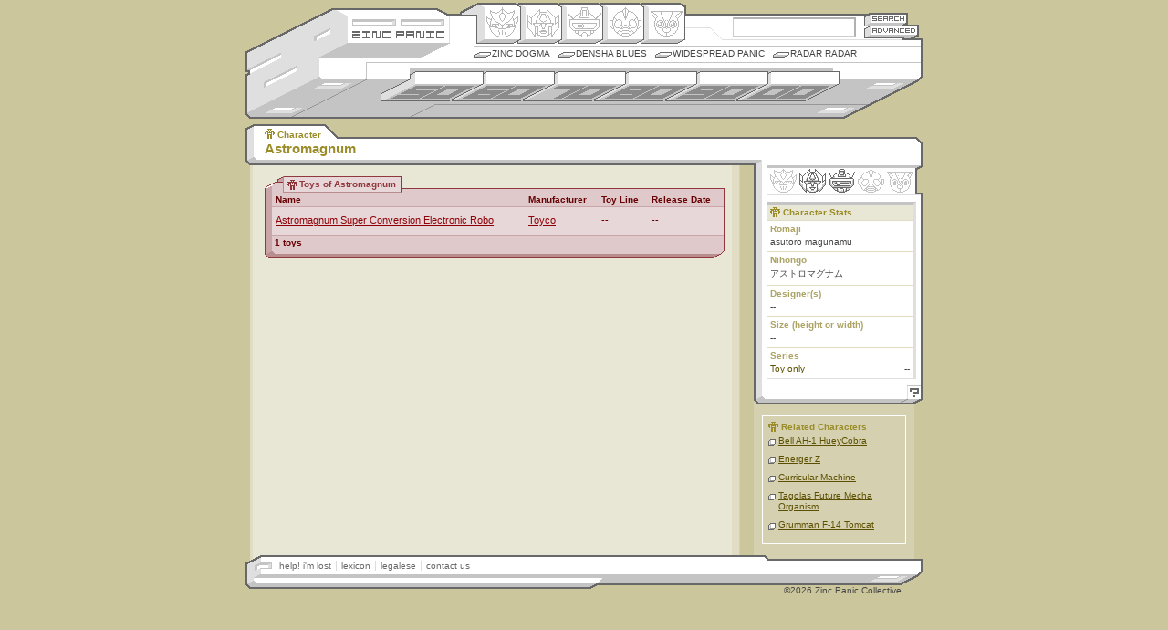

--- FILE ---
content_type: text/html
request_url: http://www.zincpanic.com/character/22801.html
body_size: 2902
content:
<!DOCTYPE html PUBLIC "-//W3C//DTD XHTML 1.0 Transitional//EN"
    "http://www.w3.org/TR/xhtml1/DTD/xhtml1-transitional.dtd">
<html xmlns="http://www.w3.org/1999/xhtml">

<html>
<head>
	<title>Zinc Panic - Astromagnum</title>
	<meta http-equiv="Content-Type" content="text/html;charset=utf-8">
	<link rel="icon" href="favicon.ico" type="image/x-icon" /> 
	<link rel="shortcut icon" href="favicon.ico" type="image/x-icon" /> 	
	<LINK REL="alternate" TITLE="Zinc Panic RSS" HREF="//www.zincpanic.com/rss" TYPE="application/rss+xml">
	<script language="JavaScript" type="text/javascript" src="/j/1.1/zp.js"></script>
	<script src="/j/ac.js"></script>
	
	<link href="/c/1.1/global_v1-1.css" rel="stylesheet" type="text/css" />

<script type="text/javascript">

 

  var _gaq = _gaq || [];

  _gaq.push(['_setAccount', 'UA-19302278-1']);

  _gaq.push(['_trackPageview']);

 

  (function() {

    var ga = document.createElement('script'); ga.type = 'text/javascript'; ga.async = true;

    ga.src = ('https:' == document.location.protocol ? 'https://ssl' : 'http://www') + '.google-analytics.com/ga.js';

    var s = document.getElementsByTagName('script')[0]; s.parentNode.insertBefore(ga, s);

  })();

 

</script>
	
		<link href="/c/1.1/meat_v1-1.css" rel="stylesheet" type="text/css" />
        <link href="/c/1.1/med_v1-1.css" rel="stylesheet" type="text/css" media="screen" />
</head>

<body>
<!--skin version = 1.1-->
<!--BEGIN page navigation-->
<div id="nav-wrap">

	<div id="brand">
		<ul>
			<li id="zplogo"><a href="/" title="Zincpanic.com Hearts Robots">Zincpanic.com</a></li>
			<li id="sekrit"><a href="/dogma.phtml?page=crewdeck">Site Credits</a></li>

		</ul>
	</div>
	
	<div id="brand2">&nbsp;</div>
	
	<div id="tn-sea">
		<h4>Enter Keyword:</h4>
		<form name="zpsearch" method="post" action="/pre_search.phtml">
			<input type="text" autocomplete="off" name="basic_search" class="txtfield" accesskey="s" />
			<button id="but-sea" type="submit" title="Basic Search" value="Search">Search</button>
			<a href="/advanced_search.phtml" onclick="goadv();return false;" id="but-adv" title="Advanced Search">Advanced Search</a>
		</form>
	</div>
	
	<div id="tn-gen">
		<h4>Robot Genii:</h4>
		<ul>
			<li id="b-ori"><a href="/genus/49.html" title="Origin">Origin</a></li>
			<li id="b-hen"><a href="/genus/50.html" title="Henkei">Henkei</a></li>
			<li id="b-mec"><a href="/genus/51.html" title="Mecha">Mecha</a></li>
			<li id="b-nin"><a href="/genus/52.html" title="Ningen">Ningen</a></li>
			<li id="b-com"><a href="/genus/53.html" title="Comic">Comic</a></li>
		</ul>
	</div>
	
		
	<div id="tn-col">
		<h4>Columns:</h4>
		<ul>
			<li ><a href="/dogma.phtml?page=dogma">Zinc Dogma</a></li>
			<li ><a href="/densha.phtml">Densha Blues</a></li>
			<li ><a href="/widespread.phtml">Widespread Panic</a></li>
			<li ><a href="/radar.phtml">Radar Radar</a></li>
		</ul>

	</div>
	
		
	<div id="tn-dec">
		<h4>Timeline:</h4>
		<ul>
			<li id="b-50"><a href="/decade/8104.html" title="1950s">1950s</a></li>
			<li id="b-60"><a href="/decade/8105.html" title="1960s">1960s</a></li>

			<li id="b-70"><a href="/decade/8106.html" title="1970s">1970s</a></li>
			<li id="b-80"><a href="/decade/8107.html" title="1980s">1980s</a></li>
			<li id="b-90"><a href="/decade/8108.html" title="1990s">1990s</a></li>
			<li id="b-00"><a href="/decade/8109.html" title="2000s">2000s</a></li>
		</ul>
	</div>
	
	
	<div id="tn-dec-sub">
		</div>
	

</div>
<!--END page navigation-->
<!--BEGIN page body-->
<div id="bod-wrap">
	<!--BEGIN inner body (for additional styles)-->
	<div id="bod-inner">
	<!--BEGIN header titles-->
	<div id="bod-hdr">
		<h2><span class="x-cha">Character</span></h2>
		<h1><span>Astromagnum</span></h1>
	</div>
	<!--END header titles-->
	
	<!--BEGIN primary content wrapper-->
	<div id="bod-main">
		
		<!--BEGIN optional header image-->
				<!--END optional header image-->
				<!--BEGIN thumbnails wrapper-->
				<!--END thumbnails wrapper-->
		
		<!--BEGIN text/slab/etc. wrapper-->
		<!-- *if there are no thumbs, the following id must change to "meat-noimg"* -->
				<div id="meat-noimg">
											
		<!--BEGIN SLAB - secondary classes are: smed, stoy, sart, sgen -->
		                
<div class="slab stoy">
	
		<div class="shdr">
			
			<div class="shdr-inner">
				<!--BEGIN header image/txt - classes are sh-cha, sh-ser, sh-toy, sh-art, sh-gen -->
				<h3 class="x-toy">Toys of Astromagnum</h3>
				<!--END header image/txt-->
			</div>

		</div>
				<!--BEGIN data table-->
		<table width="100%" border="1" cellspacing="0" cellpadding="3">
			<tr>
			<th class="tdl"><br /></th>
				                                                							<th>
												Name</th>
						                                                							<th>
												Manufacturer</th>
						                                                							<th>
												Toy Line</th>
						                                                							<th class="tdr">
												Release Date</th>
									</tr>
			                                        <tr>
						                                                                                                        <td class="tdl"><br /></td>
						                                                <td><a href="/toy/22802.html">Astromagnum Super Conversion Electronic Robo</a></td>
						                                                <td><a href="/manufacturer/22800.html">Toyco</a></td>
						                                                <td>--</td>
						                                                <td class="tdr">--</td>
						                                        </tr>
                                        		</table>
		<!--END data table-->

		<!--BEGIN slab footer-->
		<div class="sftr">
			
			<span class="ctr">1 toys</span>
				<br />			</div>
		<!--END slab footer-->
	
	</div>
	<!--END SLAB-->
	
	
	
	

                		<!--END SLAB-->
	
		</div>
		<!--END text/slab/etc. wrapper-->
		
	</div>
	<!--END primary content wrapper-->
	
	<!--BEGIN stats/link wrapper-->
	<div id="bod-links">
	
		<!--BEGIN stats header-->
		<div id="stat-hdr">
			<h3>Genus Stats</h3>
			<ul>
						<li class="hen"><a href="/genus/50.html" title="Henkei">Henkei</a></li>
									<li class="mec"><a href="/genus/51.html" title="Mecha">Mecha</a></li>
									</ul>
		</div>
		<!--END stats header-->
			
		<!--BEGIN stats body-->
		<div class="stat-wrap">
	
			<!--BEGIN toy stats-->
			<div class="stat-med">
				<h3 class="x-cha">Character Stats</h3>
				<h4>Romaji</h4>
				<ul>			
					<li>asutoro magunamu</li>
				</ul>
				
				<h4>Nihongo</h4>
				<ul>
					<li>アストロマグナム</li>
				</ul>
				
				<h4>Designer(s)</h4>
				<ul>
																		<li>--</li>
															</ul>
				<h4>Size (height or width)</h4>
				<ul>
					<li>--</li>
				</ul>
				<h4>Series</h4>
				<ul class="combo">
					                                                <li><a href="/series/8099.html">Toy only</a>
													<span>--</span>
												</li>
                                                				</ul>
				
								
			</div>
			<!--END toy stats-->
			
			
		</div>
		<!--END stats body-->
		
		<!--BEGIN stats footer-->
		<div id="stat-ftr">
			<a href="help.phtml?id=22801" onClick="pgpop ('zphelp', 580, 440, 'help.phtml?id=22801'); return false;" class="help">Help!</a>
		</div>
		<!--END stats footer-->
		
		<!--BEGIN 'related' box-->
				<div class="rel-wrap">
			<h3 class="x-cha">Related Characters</h3>
			<ul>
				                                <li><a href="/character/22960.html">Bell AH-1 HueyCobra</a></li>
                                                                <li><a href="/character/27170.html">Energer Z</a></li>
                                                                <li><a href="/character/18307.html">Curricular Machine</a></li>
                                                                <li><a href="/character/22470.html">Tagolas Future Mecha Organism</a></li>
                                                                <li><a href="/character/22959.html">Grumman F-14 Tomcat</a></li>
                                				
			</ul>
		</div>
				<!--END 'related' box-->
	</div>
	<!--END stats/link block-->
	</div>
	<!--END inner body (for additional styles)-->
	
</div>
<!--END page body-->
<!--BEGIN footer-->
<div id="ftr-wrap">
	<ul>
		<li><a class="init" href="/help/" target="_help" onClick="pgpop ('zphelp', 580, 440, '/help/'); return false;">help! i'm lost</a></li>
		<li><a href="/lexi/" target="_lexi" onClick="pgpop ('zplexi', 580, 440, '/lexi/'); return false;">lexicon</a></li>
		<li><a href="/legal/" target="_legal" onClick="pgpop ('zplegal', 580, 440, '/legal/'); return false;">legalese</a></li>
		<li><a href="/dogma.phtml?page=mic">contact us</a></li>
	</ul>
	<div class="copyright">
		&copy;2026 Zinc Panic Collective
	</div>
</div>
<!--END footer-->

</body>
<SCRIPT>InstallAC(document.zpsearch,document.zpsearch.basic_search,document.zpsearch.btnG,"search","en");</SCRIPT>
<!-- Powered by FanBot v1.1.0 -->
</html>